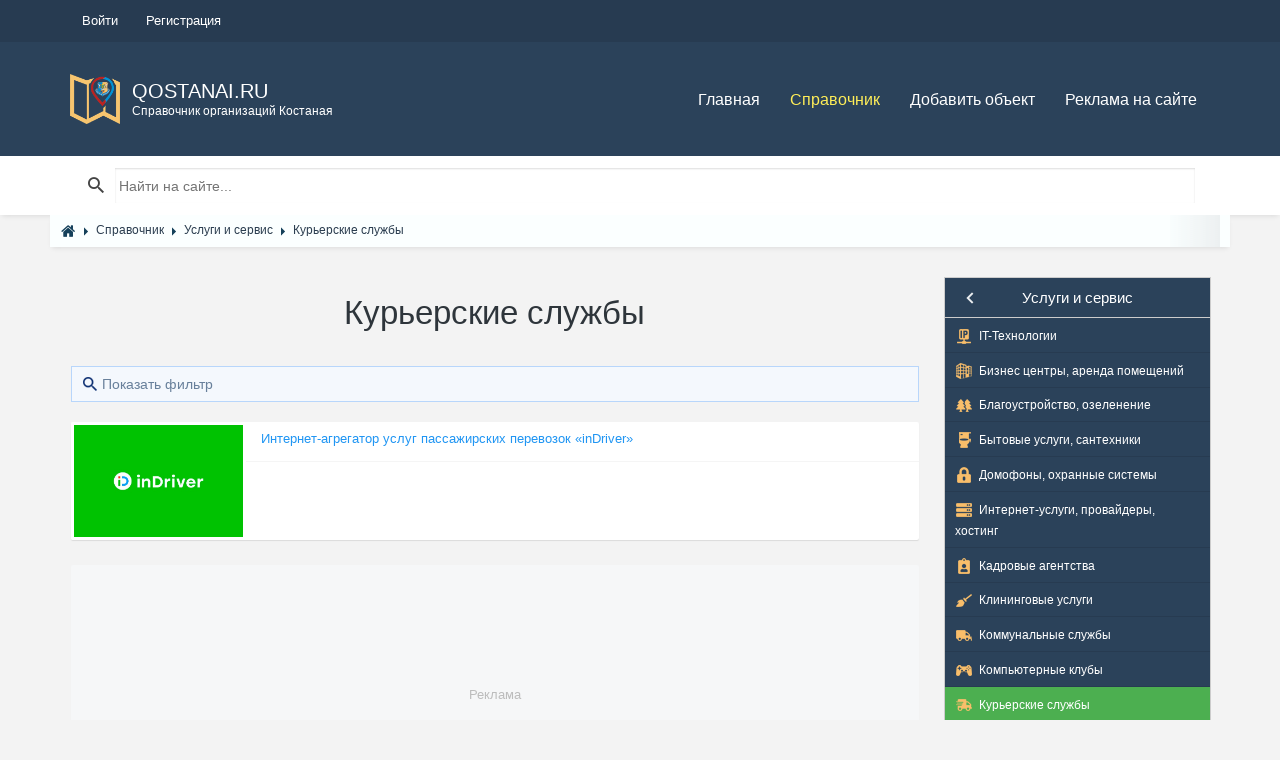

--- FILE ---
content_type: text/html; charset=utf-8
request_url: https://www.google.com/recaptcha/api2/aframe
body_size: 268
content:
<!DOCTYPE HTML><html><head><meta http-equiv="content-type" content="text/html; charset=UTF-8"></head><body><script nonce="pA8p_kTaFjN_F68dxuGW4Q">/** Anti-fraud and anti-abuse applications only. See google.com/recaptcha */ try{var clients={'sodar':'https://pagead2.googlesyndication.com/pagead/sodar?'};window.addEventListener("message",function(a){try{if(a.source===window.parent){var b=JSON.parse(a.data);var c=clients[b['id']];if(c){var d=document.createElement('img');d.src=c+b['params']+'&rc='+(localStorage.getItem("rc::a")?sessionStorage.getItem("rc::b"):"");window.document.body.appendChild(d);sessionStorage.setItem("rc::e",parseInt(sessionStorage.getItem("rc::e")||0)+1);localStorage.setItem("rc::h",'1768994295516');}}}catch(b){}});window.parent.postMessage("_grecaptcha_ready", "*");}catch(b){}</script></body></html>